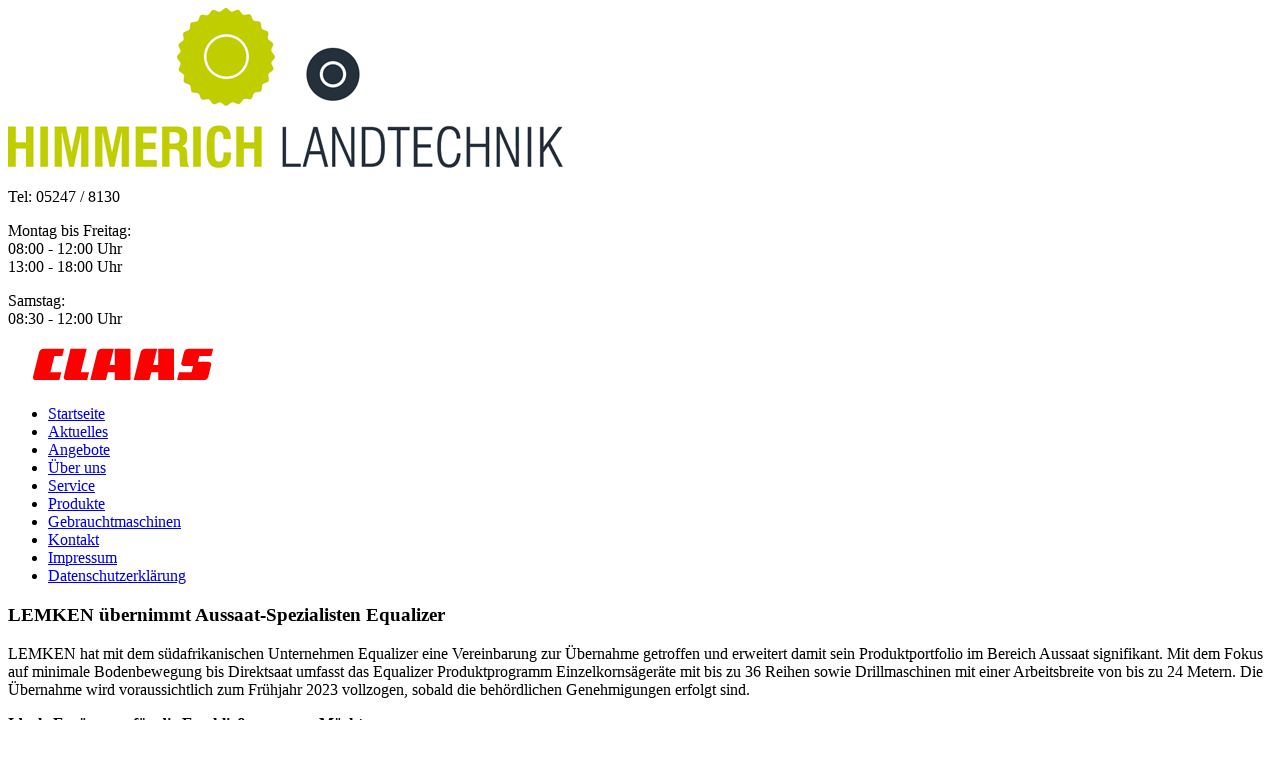

--- FILE ---
content_type: text/html; charset=utf-8
request_url: https://himmerich-landtechnik.de/hersteller-news/5963
body_size: 4524
content:
                            <!DOCTYPE html>
<html lang="de-DE" dir="ltr">
        
<head>
    
            <meta name="viewport" content="width=device-width, initial-scale=1.0">
        <meta http-equiv="X-UA-Compatible" content="IE=edge" />
        

                <link rel="icon" type="image/x-icon" href="/images/favicon.png" />
        
            
         <meta charset="utf-8" />
	<base href="https://himmerich-landtechnik.de/hersteller-news/5963" />
	<meta name="generator" content="pixel-kraft GmbH" />
	<title>Hersteller News</title>
	<link href="/media/com_pixelcms_articles/css/style.css?4f57f049f1661f56ee9aa905c083baa4" rel="stylesheet" />
	<link href="/media/com_pixelcms_articles/css/colorbox.css" rel="stylesheet" />
	<link href="/media/plg_system_jcemediabox/css/jcemediabox.min.css?7d30aa8b30a57b85d658fcd54426884a" rel="stylesheet" />
	<link href="/components/com_pagebuilderck/assets/pagebuilderck.css?ver=3.1.0" rel="stylesheet" />
	<link href="/components/com_pagebuilderck/assets/font-awesome.min.css" rel="stylesheet" />
	<link href="/media/gantry5/engines/nucleus/css-compiled/nucleus.css" rel="stylesheet" />
	<link href="/templates/g5_hydrogen/custom/css-compiled/hydrogen_13.css" rel="stylesheet" />
	<link href="/media/gantry5/assets/css/bootstrap-gantry.css" rel="stylesheet" />
	<link href="/media/gantry5/engines/nucleus/css-compiled/joomla.css" rel="stylesheet" />
	<link href="/media/jui/css/icomoon.css" rel="stylesheet" />
	<link href="/media/gantry5/assets/css/font-awesome.min.css" rel="stylesheet" />
	<link href="/templates/g5_hydrogen/custom/css-compiled/hydrogen-joomla_13.css" rel="stylesheet" />
	<link href="/templates/g5_hydrogen/custom/css-compiled/custom_13.css" rel="stylesheet" />
	<style>
.contactck .contactck-label, .contactck .contactck-field {
			float: left;
			box-sizing: border-box;
			width: 50%;
		}
		
		.contactck.verticalck .contactck-label, .contactck.verticalck .contactck-field {
			float: none;
			width: 100%;
		}
		
		.contactck-field input[type="text"], .contactck-field input[type="email"], .contactck-field textarea {
			width: 100%;
			box-sizing: border-box;
			height: 100%;
		}  #ID1582812685649 img {  }    #row_ID1582812674061  {  }    #row_ID1582812674061 > .inner {  	padding-right: 20px;  	padding-left: 20px;  }  [data-gutter="2%"][data-nb="1"]:not(.ckadvancedlayout) [data-width="100"] {width:100%;}[data-gutter="2%"][data-nb="1"].ckadvancedlayout [data-width="100"] {width:100%;}[data-gutter="2%"][data-nb="1"]:not(.ckadvancedlayout) .blockck:not(:first-child) {margin-left:2%;}[data-gutter="2%"][data-nb="4"]:not(.ckadvancedlayout) [data-width="25"] {width:23.5%;}[data-gutter="2%"][data-nb="4"].ckadvancedlayout [data-width="25"] {width:25%;}[data-gutter="2%"][data-nb="4"]:not(.ckadvancedlayout) .blockck:not(:first-child) {margin-left:2%;}[data-gutter="2%"][data-nb="4"]:not(.ckadvancedlayout) [data-width="25"] {width:23.5%;}[data-gutter="2%"][data-nb="4"].ckadvancedlayout [data-width="25"] {width:25%;}[data-gutter="2%"][data-nb="4"]:not(.ckadvancedlayout) .blockck:not(:first-child) {margin-left:2%;}[data-gutter="2%"][data-nb="4"]:not(.ckadvancedlayout) [data-width="25"] {width:23.5%;}[data-gutter="2%"][data-nb="4"].ckadvancedlayout [data-width="25"] {width:25%;}[data-gutter="2%"][data-nb="4"]:not(.ckadvancedlayout) .blockck:not(:first-child) {margin-left:2%;}[data-gutter="2%"][data-nb="4"]:not(.ckadvancedlayout) [data-width="25"] {width:23.5%;}[data-gutter="2%"][data-nb="4"].ckadvancedlayout [data-width="25"] {width:25%;}[data-gutter="2%"][data-nb="4"]:not(.ckadvancedlayout) .blockck:not(:first-child) {margin-left:2%;}.pbck-container { max-width: 1000px}@media only screen and (min-width:801px){
.ckhide5 { display: none !important; } 
.ckstack5 > .inner { display: block; }
.ckstack5 > .inner > .blockck { float: none !important; width: auto !important; display: block; margin-left: 0 !important;}
}@media only screen and (max-width:800px) and (min-width:641px){
.ckhide4 { display: none !important; } 
.ckstack4 > .inner { display: block; }
.ckstack4 > .inner > .blockck { float: none !important; width: auto !important; display: block; margin-left: 0 !important;}
}@media only screen and (max-width:640px) and (min-width:481px){
.ckhide3 { display: none !important; } 
.ckstack3 > .inner { display: block; }
.ckstack3 > .inner > .blockck { float: none !important; width: auto !important; display: block; margin-left: 0 !important;}
}@media only screen and (max-width:480px) and (min-width:321px){
.ckhide2 { display: none !important; } 
.ckstack2 > .inner { display: block; }
.ckstack2 > .inner > .blockck { float: none !important; width: auto !important; display: block; margin-left: 0 !important;}
}@media only screen and (max-width:320px){
.ckhide1 { display: none !important; } 
.ckstack1 > .inner { display: block; }
.ckstack1 > .inner > .blockck { float: none !important; width: auto !important; display: block; margin-left: 0 !important;}
}
	</style>
	<script type="application/json" class="joomla-script-options new">{"csrf.token":"5940ab6d54359e1b2633e19579d8f353","system.paths":{"root":"","base":""}}</script>
	<script src="/media/com_pixelcms_articles/js/script.js?bb61c5a8ca7fcad2adb5fc536c43b485"></script>
	<script src="/media/jui/js/jquery.min.js?e32532f33645ba3eb3c29c0de192de4e"></script>
	<script src="/media/jui/js/jquery-noconflict.js?e32532f33645ba3eb3c29c0de192de4e"></script>
	<script src="/media/jui/js/jquery-migrate.min.js?e32532f33645ba3eb3c29c0de192de4e"></script>
	<script src="/media/com_pixelcms_articles/js/jquery.colorbox-min.js"></script>
	<script src="/media/plg_system_jcemediabox/js/jcemediabox.min.js?7d30aa8b30a57b85d658fcd54426884a"></script>
	<script src="/media/jui/js/bootstrap.min.js?e32532f33645ba3eb3c29c0de192de4e"></script>
	<script src="/media/system/js/core.js?e32532f33645ba3eb3c29c0de192de4e"></script>
	<script src="/components/com_pagebuilderck/assets/jquery-uick.min.js?ver=3.1.0"></script>
	<script src="/components/com_pagebuilderck/assets/pagebuilderck.js?ver=3.1.0"></script>
	<script src="/components/com_pagebuilderck/assets/parallaxbackground.js?ver=3.1.0"></script>
	<script>

	jQuery( document ).ready(function() {
		jQuery('.article a.js-img').colorbox({
			rel:'gal',
			scrolling: false,
			maxHeight: '80%',
			maxWidth: '80%',
			fixed: true,
			className: 'droppics'
		});
	});
jQuery(document).ready(function(){WfMediabox.init({"base":"\/","theme":"standard","width":"","height":"","lightbox":0,"shadowbox":0,"icons":1,"overlay":1,"overlay_opacity":0.8,"overlay_color":"#000000","transition_speed":500,"close":2,"labels":{"close":"PLG_SYSTEM_JCEMEDIABOX_LABEL_CLOSE","next":"PLG_SYSTEM_JCEMEDIABOX_LABEL_NEXT","previous":"PLG_SYSTEM_JCEMEDIABOX_LABEL_PREVIOUS","cancel":"PLG_SYSTEM_JCEMEDIABOX_LABEL_CANCEL","numbers":"PLG_SYSTEM_JCEMEDIABOX_LABEL_NUMBERS","numbers_count":"PLG_SYSTEM_JCEMEDIABOX_LABEL_NUMBERS_COUNT","download":"PLG_SYSTEM_JCEMEDIABOX_LABEL_DOWNLOAD"},"swipe":true,"expand_on_click":true});});var PAGEBUILDERCK_DISABLE_ANIMATIONS = "0";var PAGEBUILDERCK_DISABLE_ANIMATIONS = "0";
	</script>

    
                
</head>

    <body class="gantry site com_pixelcms_articles view-pixelcms_news no-layout no-task dir-ltr itemid-540 outline-13 g-offcanvas-left g-joomla-gantry4 g-style-preset1">
        
                    

        <div id="g-offcanvas"  data-g-offcanvas-swipe="1" data-g-offcanvas-css3="1">
                        <div class="g-grid">                        

        <div class="g-block size-100">
             <div id="mobile-menu-2060-particle" class="g-content g-particle">            <div id="g-mobilemenu-container" data-g-menu-breakpoint="60rem"></div>
            </div>
        </div>
            </div>
    </div>
        <div id="g-page-surround">
            <div class="g-offcanvas-hide g-offcanvas-toggle" role="navigation" data-offcanvas-toggle aria-controls="g-offcanvas" aria-expanded="false"><i class="fa fa-fw fa-bars"></i></div>                        

                                                        
                <section id="g-drawer">
                <div class="g-container">                                <div class="g-grid">                        

        <div class="g-block size-100">
             <div class="g-system-messages">
                                            <div id="system-message-container">
    </div>

            
    </div>
        </div>
            </div>
            </div>
        
    </section>
                                                    
                <section id="g-top">
                <div class="g-container">                                <div class="g-grid">                        

        <div class="g-block size-35">
             <div id="logo-5438-particle" class="g-content g-particle">            <a href="/" target="_self" title="" aria-label="" rel="home" class="gantry-logo">
                        <img src="/images/logo.png"  alt="" />
            </a>
            </div>
        </div>
                    

        <div id="topkontakt" class="g-block size-40">
             <div id="custom-7132-particle" class="g-content g-particle">            <div><p>Tel: 05247 / 8130<p></div>
<div><p>Montag bis Freitag:<br>08:00 - 12:00 Uhr<br>13:00 - 18:00 Uhr</p>
<p>Samstag:<br>08:30 - 12:00 Uhr</p></div>
            </div>
        </div>
                    

        <div class="g-block size-25">
             <div class="g-content">
                                    <div class="platform-content"><div class="moduletable ">
						<div class="pagebuilderck ">
	  				  				  				  				  				  				  				  				  				  				  				  				  				  				  				  				  				  				  				  				  				  				  				  									  							<div class="rowck ckstack3 ckstack2 ckstack1 uick-sortable noreplayck" id="row_ID1582812674061" data-gutter="2%" data-nb="1" style="position: relative;"><div class="inner animate clearfix"><div class="blockck" id="block_ID1582812674061" data-real-width="100%" data-width="100" style="position: relative;"><div class="inner animate resizable"><div class="innercontent uick-sortable"><div id="ID1582812685649" class="cktype" data-type="image"  style="position: relative;">  			  			<div class="imageck">  				<img width="190"  src="/images/pagebuilderck/claas.svg" >  			</div>  		</div></div></div></div></div></div></div>
		</div></div>
            
        </div>
        </div>
            </div>
            </div>
        
    </section>
                                                    
                <section id="g-navigation" class="fullwidth">
                <div class="g-container">                                <div class="g-grid">                        

        <div id="menu-container" class="g-block size-100 center">
             <div id="menu-8254-particle" class="g-content g-particle">            <nav class="g-main-nav" role="navigation"  data-auto-close=-1>
    <ul class="g-toplevel">
                                                                        
        <li class="g-menu-item g-menu-item-type-component g-menu-item-459 g-standard  ">
            <a class="g-menu-item-container" href="/">
                                                                <span class="g-menu-item-content">
                                    <span class="g-menu-item-title">Startseite</span>
            
                    </span>
                                                </a>
                                </li>
    
                                                            
        <li class="g-menu-item g-menu-item-type-component g-menu-item-593 g-standard  ">
            <a class="g-menu-item-container" href="/aktuelles">
                                                                <span class="g-menu-item-content">
                                    <span class="g-menu-item-title">Aktuelles</span>
            
                    </span>
                                                </a>
                                </li>
    
                                                            
        <li class="g-menu-item g-menu-item-type-component g-menu-item-601 g-standard  ">
            <a class="g-menu-item-container" href="/angebote">
                                                                <span class="g-menu-item-content">
                                    <span class="g-menu-item-title">Angebote</span>
            
                    </span>
                                                </a>
                                </li>
    
                                                            
        <li class="g-menu-item g-menu-item-type-component g-menu-item-103 g-standard  ">
            <a class="g-menu-item-container" href="/ueberuns">
                                                                <span class="g-menu-item-content">
                                    <span class="g-menu-item-title">Über uns </span>
            
                    </span>
                                                </a>
                                </li>
    
                                                            
        <li class="g-menu-item g-menu-item-type-component g-menu-item-521 g-standard  ">
            <a class="g-menu-item-container" href="/service">
                                                                <span class="g-menu-item-content">
                                    <span class="g-menu-item-title">Service</span>
            
                    </span>
                                                </a>
                                </li>
    
                                                            
        <li class="g-menu-item g-menu-item-type-component g-menu-item-594 g-standard  ">
            <a class="g-menu-item-container" href="/produkte">
                                                                <span class="g-menu-item-content">
                                    <span class="g-menu-item-title">Produkte</span>
            
                    </span>
                                                </a>
                                </li>
    
                                                            
        <li class="g-menu-item g-menu-item-type-component g-menu-item-105 g-fullwidth  ">
            <a class="g-menu-item-container" href="/gebrauchtmaschinen">
                                                                <span class="g-menu-item-content">
                                    <span class="g-menu-item-title">Gebrauchtmaschinen</span>
            
                    </span>
                                                </a>
                                </li>
    
                                                            
        <li class="g-menu-item g-menu-item-type-component g-menu-item-110 g-standard  ">
            <a class="g-menu-item-container" href="/kontakt">
                                                                <span class="g-menu-item-content">
                                    <span class="g-menu-item-title">Kontakt</span>
            
                    </span>
                                                </a>
                                </li>
    
                                                            
        <li class="g-menu-item g-menu-item-type-component g-menu-item-454 g-standard  ">
            <a class="g-menu-item-container" href="/impressum">
                                                                <span class="g-menu-item-content">
                                    <span class="g-menu-item-title">Impressum</span>
            
                    </span>
                                                </a>
                                </li>
    
                                                            
        <li class="g-menu-item g-menu-item-type-component g-menu-item-565 g-standard  ">
            <a class="g-menu-item-container" href="/datenschutzerklaerung">
                                                                <span class="g-menu-item-content">
                                    <span class="g-menu-item-title">Datenschutzerklärung</span>
            
                    </span>
                                                </a>
                                </li>
    
    
    </ul>
</nav>

<script type="text/javascript" src="/templates/g5_hydrogen/custom/js/fixed_menu.js"></script>
            </div>
        </div>
            </div>
            </div>
        
    </section>
                                                    
                <section id="g-showcase" class="fullwidth">
                <div class="g-container">                                <div class="g-grid">                        

        <div class="g-block size-100 fullwidth">
             <div class="g-content">
                                    <div class="platform-content"><div class="moduletable ">
						<div class="header-image" style="background-image: url('https://cdn.t3.website-online.info/pics/LEMKEN_1_78.jpg')"></div>		</div></div>
            
        </div>
        </div>
            </div>
            </div>
        
    </section>
                                    
                                
                
    
                <section id="g-container-4290" class="g-wrapper">
                <div class="g-container">                    <div class="g-grid">                        

        <div class="g-block size-100">
             <section id="g-mainbody">
                                        <div class="g-grid">                        

        <div class="g-block size-100">
             <div class="g-content">
                                                            <div class="platform-content row-fluid"><div class="span12"><div class='article'>
<div class='article_left'>
<h1 class='article__headline'>LEMKEN übernimmt Aussaat-Spezialisten Equalizer</h1>
<div class='article__content'>
<p>LEMKEN hat mit dem südafrikanischen Unternehmen Equalizer eine Vereinbarung zur Übernahme getroffen und erweitert damit sein Produktportfolio im Bereich Aussaat signifikant. Mit dem Fokus auf&nbsp;minimale&nbsp;Bodenbewegung&nbsp;bis&nbsp;Direktsaat&nbsp;umfasst das Equalizer Produktprogramm&nbsp;Einzelkornsägeräte&nbsp;mit bis zu 36 Reihen sowie&nbsp;Drillmaschinen&nbsp;mit einer Arbeitsbreite von bis zu 24 Metern. Die Übernahme wird voraussichtlich zum Frühjahr 2023 vollzogen, sobald die behördlichen Genehmigungen erfolgt sind.&nbsp; </p><p><b>Ideale Ergänzung für die Erschließung neuer Märkte </b></p><p>Aus Sicht des LEMKEN CEO Anthony van der Ley bildet das Equalizer Programm die perfekte Ergänzung für das&nbsp;Sämaschinensegment&nbsp;und ist wichtiger Baustein für weiteres&nbsp;Wachstum. Eine optimale Synergie ergibt sich darüber hinaus für die LEMKEN Einzelkornsätechnik, indem die von LEMKEN entwickelte&nbsp;Delta-Row&nbsp;Technologie durch eine von Equalizer etablierte Single-Row ergänzt wird. </p><p><b>Erfolgreiche neue Tochtergesellschaft </b></p><p>Das ebenfalls als Familienunternehmen geführte Equalizer wurde im Jahr 2000 in Kapstadt gegründet und beschäftigt derzeit&nbsp;180 Mitarbeiter. Neben dem südafrikanischen Heimatmarkt, wo Equalizer&nbsp;Marktführer&nbsp;im Bereich Einzelkornsätechnik ist, stellt Australien den wichtigsten Exportmarkt dar.&nbsp; </p><p><b>Investitionen sind geplant </b></p><p>Diesem Versprechen sieht sich LEMKEN verpflichtet und will gemeinsam mit Equalizer den südafrikanischen&nbsp;Standort erweitern. Erstes konkretes Projekt ist der umfangreiche Ausbau der Ersatzteillogistik im Jahr 2023. Die erfahrene Belegschaft vor Ort wird vollumfänglich übernommen. Equalizer wird als eigenständiges Tochterunternehmen durch das bestehende Management weitergeführt, dies gilt auch für den&nbsp;Markennamen. Selbstverständlich wird der deutsche Landtechnikspezialist seine&nbsp;Kompetenzen&nbsp;aus Entwicklung, Produktion und Vertrieb einbringen, um den Wachstumskurs zu unterstützen.&nbsp; </p><p>Quelle: <a href="https://lemken.com/de-de/lemken-aktuelles/landtechnik-news/detail/lemken-uebernimmt-aussaatspezialisten-equalizer" target="_blank">LEMKEN</a></p>
</div>
</div>
</div></div></div>
    
            
    </div>
        </div>
            </div>
            
    </section>
        </div>
            </div>
    </div>
        
    </section>
    
                                                    
                <footer id="g-footer" class="fullwidth">
                <div class="g-container">                                <div class="g-grid">                        

        <div class="g-block size-100 fullwidth">
             <div class="g-content">
                                    <div class="platform-content"><div class="moduletable ">
						<div class="pagebuilderck ">
	  				  				  				  				  				  				  				  				  				  				  				  				  				  				  				  				  				  				  				  				  				  				  				  				  				  				  				  				  				  				  				  				  									  							<div class="rowck ckstack3 ckstack2 ckstack1 uick-sortable" id="row_ID1529933180712" data-gutter="2%" data-nb="4" style="position: relative;"><div class="inner animate clearfix custom-footer" data-customclass="custom-footer"><div class="blockck" id="block_ID1529933180712" data-real-width="23.5%" data-width="25" style="position: relative;"><div class="inner animate resizable footer-block" data-customclass="footer-block"><div class="innercontent uick-sortable"><div id="ID1529933245399" class="cktype" data-type="text" style="position: relative;">  			  			<div class="cktext inner"><p><strong>Himmerich Landtechnik<br></strong>Inh. Thomas Himmerich e.K.<br>Oester 5<br>33428 Marienfeld<br>Tel: 05247 / 8130<br>Fax: 05247 / 80403<br>E-Mail:&nbsp;<a href="mailto:info@himmerich-landtechnik.de">info@himmerich-landtechnik.de</a></p></div>  		</div></div></div></div><div class="blockck noreplayck" id="block_ID1529933548463" data-real-width="23.5%" data-width="25" style="position: relative;"><div class="inner animate resizable footer-block" data-customclass="footer-block"><div class="innercontent uick-sortable"><div id="ID1529933582770" class="cktype" data-type="text" style="position: relative;">  			  			<div class="cktext inner"><p><strong>Öffnungszeiten:<br>Montag bis Freitag:</strong><br>08:00 - 12:00 Uhr<br>13:00 - 18:00 Uhr<br><br><strong>Samstag:</strong><br>08:30 - 12:00 Uhr</p></div>  		</div></div></div></div><div class="blockck" id="block_ID1529933548624" data-real-width="23.5%" data-width="25" style="position: relative;"><div class="inner animate resizable footer-block" data-customclass="footer-block"><div class="innercontent uick-sortable"><div id="ID1529933584270" class="cktype" data-type="text" style="position: relative;">  			  			<div class="cktext inner"><p><strong>Navigation</strong><br><a href="/aktuelles">» Aktuelles<br></a><a href="/angebote">» Angebote</a><br><a href="/ueberuns">» Über uns<br></a><a href="/service">» Service<br></a><a href="/produkte">» Produkte</a><a href="/component/pixelcms_articles/?Itemid=537"><br></a><a href="/gebrauchtmaschinen">» Gebrauchtmaschinen</a></p></div>  		</div></div></div></div><div class="blockck" id="block_ID1529933549387" data-real-width="23.5%" data-width="25" style="position: relative;"><div class="inner animate resizable footer-block" data-customclass="footer-block"><div class="innercontent uick-sortable"><div id="ID1529933585689" class="cktype" data-type="text" style="position: relative;">  			  			<div class="cktext inner"><p><strong>Information<br></strong><a href="/kontakt">» Kontakt</a><br><a href="/impressum">» Impressum<br></a><a href="/datenschutzerklaerung">» Datenschutz</a></p></div>  		</div></div></div></div></div></div></div>
		</div></div>
            
        </div>
        </div>
            </div>
            </div>
        
    </footer>
                                
                        

        </div>
                    

                        <script type="text/javascript" src="/templates/g5_hydrogen/custom/js/main.js"></script>
    

    

        
    </body>
</html>


--- FILE ---
content_type: image/svg+xml
request_url: https://himmerich-landtechnik.de/images/pagebuilderck/claas.svg
body_size: 1308
content:
<?xml version="1.0" encoding="UTF-8"?>
<!-- Generator: Adobe Illustrator 16.0.0, SVG Export Plug-In . SVG Version: 6.00 Build 0)  -->
<!DOCTYPE svg PUBLIC "-//W3C//DTD SVG 1.1//EN" "http://www.w3.org/Graphics/SVG/1.1/DTD/svg11.dtd">
<svg version="1.1" id="svg10176" xmlns:sodipodi="http://sodipodi.sourceforge.net/DTD/sodipodi-0.dtd" xmlns:inkscape="http://www.inkscape.org/namespaces/inkscape" xmlns:cc="http://creativecommons.org/ns#" xmlns:rdf="http://www.w3.org/1999/02/22-rdf-syntax-ns#" xmlns:dc="http://purl.org/dc/elements/1.1/" xmlns:svg="http://www.w3.org/2000/svg" sodipodi:docname="Neues Dokument 7" inkscape:version="0.48.1 " xmlns="http://www.w3.org/2000/svg" xmlns:xlink="http://www.w3.org/1999/xlink" x="0px" y="0px" width="38.96px" height="8.43px" viewBox="0 0 38.96 8.43" enable-background="new 0 0 38.96 8.43" xml:space="preserve">
<sodipodi:namedview bordercolor="#666666" borderopacity="1.0" inkscape:zoom="24.186757" showgrid="false" inkscape:cy="4.2150003" id="base" pagecolor="#ffffff" inkscape:cx="19.479999" inkscape:pageshadow="2" inkscape:window-x="-4" inkscape:current-layer="layer1" inkscape:window-width="1024" inkscape:pageopacity="0.0" inkscape:window-y="-4" inkscape:document-units="px" inkscape:window-height="678" fit-margin-bottom="0" inkscape:window-maximized="1" fit-margin-right="0" fit-margin-left="0" fit-margin-top="0">
	</sodipodi:namedview>
<g id="layer1" transform="translate(-252.193,-508.84183)" inkscape:label="Ebene 1" inkscape:groupmode="layer">
	<g id="g1736" transform="matrix(1.25,0,0,-1.25,54.522937,877.38108)">
		<g>
			<defs>
				<rect id="SVGID_1_" x="155.239" y="288.243" width="36.963" height="6.434"/>
			</defs>
			<clipPath id="SVGID_2_">
				<use xlink:href="#SVGID_1_" overflow="visible"/>
			</clipPath>
			<g id="g1738" clip-path="url(#SVGID_2_)">
				<g id="g1744" transform="translate(188.1851,291.3768)">
					<path id="path1746" inkscape:connector-curvature="0" fill="#FE0000" d="M0.001,0c0.009,0.034,0.013,0.066,0.013,0.1       c0,0.227-0.183,0.413-0.412,0.413h-1.789c0.077,0.313,0.156,0.627,0.236,0.942H0.02c0.1,0.4,0.2,0.798,0.3,1.201h-4.071       c-0.329,0-0.618-0.224-0.698-0.545c-0.148-0.59-0.295-1.183-0.444-1.775C-4.899,0.304-4.904,0.27-4.904,0.238       c0-0.229,0.184-0.413,0.411-0.413h1.532c-0.084-0.343-0.17-0.686-0.255-1.028h-2.06c-0.106-0.43-0.213-0.859-0.32-1.287h4.414       c0.331,0,0.62,0.225,0.699,0.545C-0.323-1.299-0.161-0.649,0.001,0 M-8.687-2.491v1.287h-1.137       c-0.106-0.43-0.214-0.859-0.32-1.287h-2.574c0.38,1.533,0.765,3.068,1.148,4.602c0.08,0.321,0.369,0.545,0.7,0.545h2.009       c-0.22-0.885-0.44-1.771-0.662-2.658h0.837v2.658h2.575v-5.147H-8.687 M-15.982,2.656h-2.011c-0.332,0-0.62-0.224-0.7-0.545       c-0.381-1.532-0.763-3.066-1.146-4.602h2.572c0.107,0.429,0.213,0.858,0.322,1.287h1.138v-1.287h2.571v5.147h-2.571v-2.658       h-0.838C-16.425,0.883-16.204,1.769-15.982,2.656 M-24.183-1.984c0.366,1.546,0.734,3.092,1.101,4.64h2.661       c-0.32-1.285-0.64-2.572-0.962-3.859h1.348c-0.106-0.43-0.213-0.859-0.32-1.287h-3.426       C-24.049-2.491-24.239-2.232-24.183-1.984 M-29.237-1.98c-0.009-0.032-0.013-0.066-0.013-0.1c0-0.227,0.186-0.411,0.413-0.411       h3.935c0.106,0.429,0.213,0.858,0.32,1.287h-1.801c0.22,0.885,0.441,1.77,0.663,2.659h1.288c0.097,0.4,0.197,0.798,0.297,1.201       h-3.383c-0.331,0-0.62-0.224-0.699-0.545C-28.556,0.749-28.896-0.616-29.237-1.98"/>
				</g>
			</g>
		</g>
	</g>
</g>
</svg>